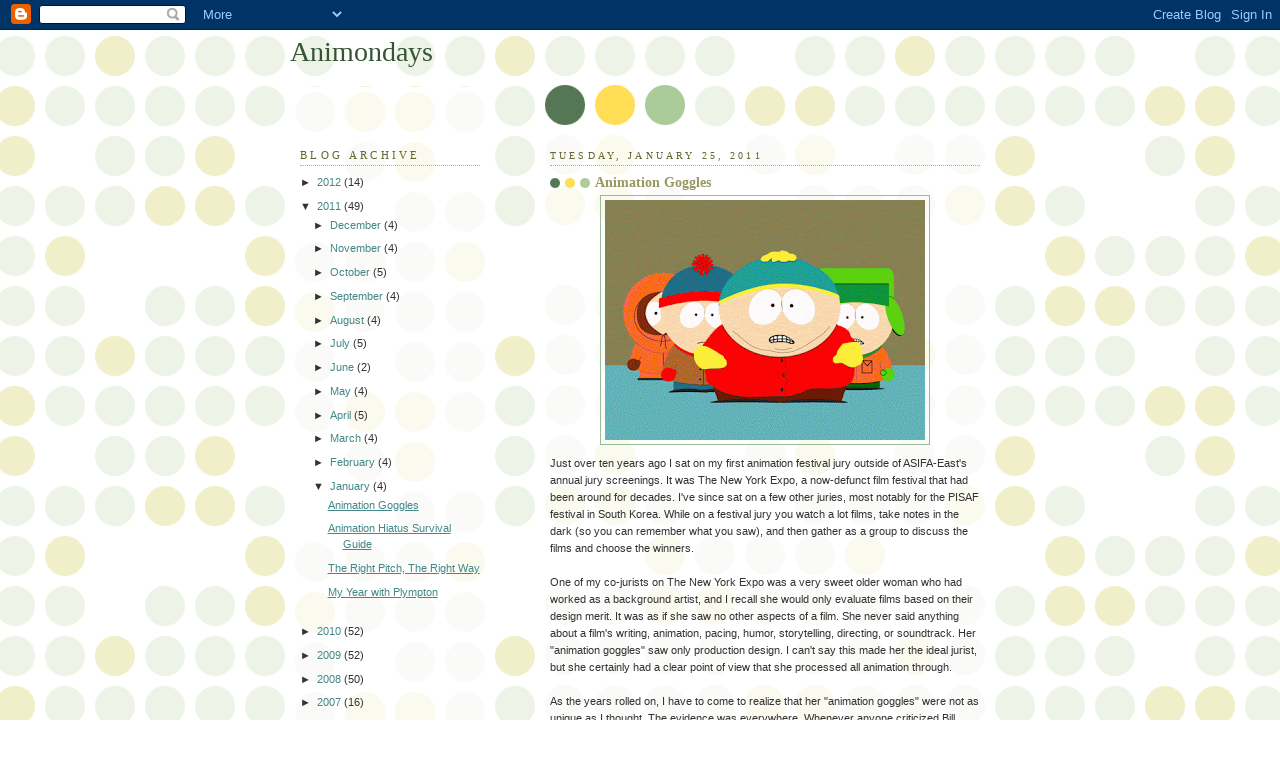

--- FILE ---
content_type: text/html; charset=UTF-8
request_url: http://animondays.blogspot.com/2011/01/animation-goggles.html
body_size: 15625
content:
<!DOCTYPE html>
<html dir='ltr'>
<head>
<link href='https://www.blogger.com/static/v1/widgets/2944754296-widget_css_bundle.css' rel='stylesheet' type='text/css'/>
<meta content='text/html; charset=UTF-8' http-equiv='Content-Type'/>
<meta content='blogger' name='generator'/>
<link href='http://animondays.blogspot.com/favicon.ico' rel='icon' type='image/x-icon'/>
<link href='http://animondays.blogspot.com/2011/01/animation-goggles.html' rel='canonical'/>
<link rel="alternate" type="application/atom+xml" title="Animondays - Atom" href="http://animondays.blogspot.com/feeds/posts/default" />
<link rel="alternate" type="application/rss+xml" title="Animondays - RSS" href="http://animondays.blogspot.com/feeds/posts/default?alt=rss" />
<link rel="service.post" type="application/atom+xml" title="Animondays - Atom" href="https://www.blogger.com/feeds/738814364413384768/posts/default" />

<link rel="alternate" type="application/atom+xml" title="Animondays - Atom" href="http://animondays.blogspot.com/feeds/4580777661871705916/comments/default" />
<!--Can't find substitution for tag [blog.ieCssRetrofitLinks]-->
<link href='https://blogger.googleusercontent.com/img/b/R29vZ2xl/AVvXsEincLj079srAmtnlp_cFxak-L-rntZDxRQVolSxzDRatTUjQ2U6NFHi-pckFQ0cVDgkmTcAowoqClrv12zLe3Sac9cFexL8TiDfUL41vm51O2yS0-nT-jTFB-eLqpcEfRKbUJLN66O5gK2j/s320/SouthParkWallpaper1024-500x375.gif' rel='image_src'/>
<meta content='http://animondays.blogspot.com/2011/01/animation-goggles.html' property='og:url'/>
<meta content='Animation Goggles' property='og:title'/>
<meta content='Just over ten years ago I sat on my first animation festival jury outside of ASIFA-East&#39;s annual jury screenings. It was The New York Expo, ...' property='og:description'/>
<meta content='https://blogger.googleusercontent.com/img/b/R29vZ2xl/AVvXsEincLj079srAmtnlp_cFxak-L-rntZDxRQVolSxzDRatTUjQ2U6NFHi-pckFQ0cVDgkmTcAowoqClrv12zLe3Sac9cFexL8TiDfUL41vm51O2yS0-nT-jTFB-eLqpcEfRKbUJLN66O5gK2j/w1200-h630-p-k-no-nu/SouthParkWallpaper1024-500x375.gif' property='og:image'/>
<title>Animondays: Animation Goggles</title>
<style id='page-skin-1' type='text/css'><!--
/*
-----------------------------------------------
Blogger Template Style
Name:     Dots
Date:     24 Feb 2004
Updated by: Blogger Team
----------------------------------------------- */
body {
margin: 0px 0px 0px 0px;
background:#fff url("https://resources.blogblog.com/blogblog/data/dots/bg_dots.gif");
background-position: 50% 31px;
text-align:center;
font:x-small Verdana, Arial, Sans-serif;
color:#333333;
font-size/* */:/**/small;
font-size: /**/small;
}
/* Page Structure
----------------------------------------------- */
#outer-wrapper {
background:url("https://resources.blogblog.com/blogblog/data/dots/bg_3dots.gif") no-repeat 250px 50px;
width:700px;
margin:0 auto;
text-align:left;
font:normal normal 100% Verdana,Arial,Sans-Serif;
}
#header-wrapper {
display: none;
}
#main-wrapper {
width:450px;
float:right;
padding:100px 0 20px;
font-size:85%;
word-wrap: break-word; /* fix for long text breaking sidebar float in IE */
overflow: hidden;     /* fix for long non-text content breaking IE sidebar float */
}
#main {
background:url("https://resources.blogblog.com/blogblog/data/dots/bg_dots2.gif") -100px -100px;
padding:20px 10px 15px;
}
#sidebar-wrapper {
width:200px;
float:left;
font-size:85%;
padding-bottom:20px;
word-wrap: break-word; /* fix for long text breaking sidebar float in IE */
overflow: hidden;     /* fix for long non-text content breaking IE sidebar float */
}
#sidebar {
background:url("https://resources.blogblog.com/blogblog/data/dots/bg_dots2.gif") 150px -50px;
padding:40px 10px 15px;
width:200px;
width/* */:/**/180px;
width: /**/180px;
}
/* Title & Description
----------------------------------------------- */
.Header h1 {
margin:0 0 .5em;
line-height: 1.4em;
font: normal normal 250% Georgia,Serif;
color: #335533;
}
.Header h1 a {
color:#335533;
text-decoration:none;
}
.Header .description {
margin:0 0 1.75em;
color: #999966;
font: normal normal 100% Verdana, Arial, Sans-Serif;
}
/* Links
----------------------------------------------- */
a:link {
color:#448888;
}
a:visited {
color:#888855;
}
a:hover {
color:#888855;
}
a img {
border-width:0;
}
/* Posts
----------------------------------------------- */
h2.date-header {
margin:0 0 .75em;
padding-bottom:.35em;
border-bottom:1px dotted #99bb99;
text-transform:uppercase;
letter-spacing:.3em;
color: #666633;
font: normal normal 95% Georgia, Serif;
}
.post {
margin:0 0 2.5em;
}
.post h3 {
margin:.25em 0;
line-height: 1.4em;
font: normal normal 100% Georgia,Serif;
font-size: 130%;
font-weight: bold;
color:#999966;
background:url("https://resources.blogblog.com/blogblog/data/dots/bg_post_title_left.gif") no-repeat left .25em;
padding:0 0 1px 45px;
}
.post h3 a {
text-decoration:none;
color: #999966;
}
.post h3 a:hover {
color: #333333;
}
.post-body {
margin:0 0 .75em;
line-height:1.6em;
}
.post-body blockquote {
line-height:1.3em;
}
.post-footer {
margin:0;
}
.uncustomized-post-template .post-footer {
text-align: right;
}
.uncustomized-post-template .post-author,
.uncustomized-post-template .post-timestamp {
display: block;
float: left;
margin-right: 4px;
text-align: left;
}
.post-author, .post-timestamp {
color:#999966;
}
a.comment-link {
/* IE5.0/Win doesn't apply padding to inline elements,
so we hide these two declarations from it */
background/* */:/**/url("https://resources.blogblog.com/blogblog/data/dots/icon_comment_left.gif") no-repeat left .25em;
padding-left:15px;
}
html>body a.comment-link {
/* Respecified, for IE5/Mac's benefit */
background:url("https://resources.blogblog.com/blogblog/data/dots/icon_comment_left.gif") no-repeat left .25em;
padding-left:15px;
}
.post img, table.tr-caption-container {
margin:0 0 5px 0;
padding:4px;
border:1px solid #99bb99;
}
.tr-caption-container img {
border: none;
margin: 0;
padding: 0;
}
.feed-links {
clear: both;
line-height: 2.5em;
}
#blog-pager-newer-link {
float: left;
}
#blog-pager-older-link {
float: right;
}
#blog-pager {
text-align: center;
}
/* Comments
----------------------------------------------- */
#comments {
margin:0;
}
#comments h4 {
margin:0 0 10px;
border-top:1px dotted #99bb99;
padding-top:.5em;
line-height: 1.4em;
font: bold 110% Georgia,Serif;
color:#333;
}
#comments-block {
line-height:1.6em;
}
.comment-author {
background:url("https://resources.blogblog.com/blogblog/data/dots/icon_comment_left.gif") no-repeat 2px .35em;
margin:.5em 0 0;
padding-top: 0;
padding-bottom:0;
padding-left:20px;
padding-right:20px;
font-weight:bold;
}
.comment-body {
margin:0;
padding-top: 0;
padding-bottom:0;
padding-left:20px;
padding-right:20px;
}
.comment-body p {
margin:0 0 .5em;
}
.comment-footer {
margin:0 0 .5em;
padding:0 0 .75em 20px;
padding-top: 0;
padding-bottom:.75em;
padding-left:20px;
padding-right:0;
color:#996;
}
.comment-footer a:link {
color:#996;
}
.deleted-comment {
font-style:italic;
color:gray;
}
/* More Sidebar Content
----------------------------------------------- */
.sidebar h2 {
margin:2em 0 .75em;
padding-bottom:.35em;
border-bottom:1px dotted #99bb99;
line-height: 1.4em;
font-size: 95%;
font: normal normal 100% Georgia,Serif;
text-transform:uppercase;
letter-spacing:.3em;
color:#666633;
}
.sidebar p {
margin:0 0 .75em;
line-height:1.6em;
}
.sidebar ul {
list-style:none;
margin:.5em 0;
padding:0 0px;
}
.sidebar .widget {
margin: .5em 0 1em;
padding: 0 0px;
line-height: 1.5em;
}
.main .widget {
padding-bottom: 1em;
}
.sidebar ul li {
background:url("https://resources.blogblog.com/blogblog/data/dots/bullet.gif") no-repeat 3px .45em;
margin:0;
padding-top: 0;
padding-bottom:5px;
padding-left:15px;
padding-right:0;
}
.sidebar p {
margin:0 0 .6em;
}
/* Profile
----------------------------------------------- */
.profile-datablock {
margin: 0 0 1em;
}
.profile-img {
float: left;
margin-top: 0;
margin-bottom:5px;
margin-left:0;
margin-right:8px;
border: 4px solid #cc9;
}
.profile-data {
margin: 0;
line-height: 1.5em;
}
.profile-textblock {
clear: left;
margin-left: 0;
}
/* Footer
----------------------------------------------- */
#footer {
clear:both;
padding:15px 0 0;
}
#footer p {
margin:0;
}
/* Page structure tweaks for layout editor wireframe */
body#layout #sidebar, body#layout #main,
body#layout #main-wrapper,
body#layout #outer-wrapper,
body#layout #sidebar-wrapper {
padding: 0;
}
body#layout #sidebar, body#layout #sidebar-wrapper {
padding: 0;
width: 240px;
}

--></style>
<link href='https://www.blogger.com/dyn-css/authorization.css?targetBlogID=738814364413384768&amp;zx=3757747c-489c-4645-8c0f-8a3b1e8b6774' media='none' onload='if(media!=&#39;all&#39;)media=&#39;all&#39;' rel='stylesheet'/><noscript><link href='https://www.blogger.com/dyn-css/authorization.css?targetBlogID=738814364413384768&amp;zx=3757747c-489c-4645-8c0f-8a3b1e8b6774' rel='stylesheet'/></noscript>
<meta name='google-adsense-platform-account' content='ca-host-pub-1556223355139109'/>
<meta name='google-adsense-platform-domain' content='blogspot.com'/>

</head>
<body>
<div class='navbar section' id='navbar'><div class='widget Navbar' data-version='1' id='Navbar1'><script type="text/javascript">
    function setAttributeOnload(object, attribute, val) {
      if(window.addEventListener) {
        window.addEventListener('load',
          function(){ object[attribute] = val; }, false);
      } else {
        window.attachEvent('onload', function(){ object[attribute] = val; });
      }
    }
  </script>
<div id="navbar-iframe-container"></div>
<script type="text/javascript" src="https://apis.google.com/js/platform.js"></script>
<script type="text/javascript">
      gapi.load("gapi.iframes:gapi.iframes.style.bubble", function() {
        if (gapi.iframes && gapi.iframes.getContext) {
          gapi.iframes.getContext().openChild({
              url: 'https://www.blogger.com/navbar/738814364413384768?po\x3d4580777661871705916\x26origin\x3dhttp://animondays.blogspot.com',
              where: document.getElementById("navbar-iframe-container"),
              id: "navbar-iframe"
          });
        }
      });
    </script><script type="text/javascript">
(function() {
var script = document.createElement('script');
script.type = 'text/javascript';
script.src = '//pagead2.googlesyndication.com/pagead/js/google_top_exp.js';
var head = document.getElementsByTagName('head')[0];
if (head) {
head.appendChild(script);
}})();
</script>
</div></div>
<div id='outer-wrapper'><div id='wrap2'>
<!-- skip links for text browsers -->
<span id='skiplinks' style='display:none;'>
<a href='#main'>skip to main </a> |
      <a href='#sidebar'>skip to sidebar</a>
</span>
<div id='content-wrapper'>
<div id='crosscol-wrapper' style='text-align:center'>
<div class='crosscol no-items section' id='crosscol'></div>
</div>
<div id='main-wrapper'>
<div class='main section' id='main'><div class='widget Blog' data-version='1' id='Blog1'>
<div class='blog-posts hfeed'>

          <div class="date-outer">
        
<h2 class='date-header'><span>Tuesday, January 25, 2011</span></h2>

          <div class="date-posts">
        
<div class='post-outer'>
<div class='post hentry uncustomized-post-template' itemprop='blogPost' itemscope='itemscope' itemtype='http://schema.org/BlogPosting'>
<meta content='https://blogger.googleusercontent.com/img/b/R29vZ2xl/AVvXsEincLj079srAmtnlp_cFxak-L-rntZDxRQVolSxzDRatTUjQ2U6NFHi-pckFQ0cVDgkmTcAowoqClrv12zLe3Sac9cFexL8TiDfUL41vm51O2yS0-nT-jTFB-eLqpcEfRKbUJLN66O5gK2j/s320/SouthParkWallpaper1024-500x375.gif' itemprop='image_url'/>
<meta content='738814364413384768' itemprop='blogId'/>
<meta content='4580777661871705916' itemprop='postId'/>
<a name='4580777661871705916'></a>
<h3 class='post-title entry-title' itemprop='name'>
Animation Goggles
</h3>
<div class='post-header'>
<div class='post-header-line-1'></div>
</div>
<div class='post-body entry-content' id='post-body-4580777661871705916' itemprop='description articleBody'>
<a href="https://blogger.googleusercontent.com/img/b/R29vZ2xl/AVvXsEincLj079srAmtnlp_cFxak-L-rntZDxRQVolSxzDRatTUjQ2U6NFHi-pckFQ0cVDgkmTcAowoqClrv12zLe3Sac9cFexL8TiDfUL41vm51O2yS0-nT-jTFB-eLqpcEfRKbUJLN66O5gK2j/s1600/SouthParkWallpaper1024-500x375.gif" onblur="try {parent.deselectBloggerImageGracefully();} catch(e) {}"><img alt="" border="0" id="BLOGGER_PHOTO_ID_5566181961107282882" src="https://blogger.googleusercontent.com/img/b/R29vZ2xl/AVvXsEincLj079srAmtnlp_cFxak-L-rntZDxRQVolSxzDRatTUjQ2U6NFHi-pckFQ0cVDgkmTcAowoqClrv12zLe3Sac9cFexL8TiDfUL41vm51O2yS0-nT-jTFB-eLqpcEfRKbUJLN66O5gK2j/s320/SouthParkWallpaper1024-500x375.gif" style="display:block; margin:0px auto 10px; text-align:center;cursor:pointer; cursor:hand;width: 320px; height: 240px;" /></a>Just over ten years ago I sat on my first animation festival jury outside of ASIFA-East's annual jury screenings. It was The New York Expo, a now-defunct film festival that had been around for decades. I've since sat on a few other juries, most notably for the PISAF festival in South Korea. While on a festival jury you watch a lot films, take notes in the dark (so you can remember what you saw), and then gather as a group to discuss the films and choose the winners. <br /><br />One of my co-jurists on The New York Expo was a very sweet older woman who had worked as a background artist, and I recall she would only evaluate films based on their design merit. It was as if she saw no other aspects of a film. She never said anything about a film's writing, animation, pacing, humor, storytelling, directing, or soundtrack. Her "animation goggles" saw only production design. I can't say this made her the ideal jurist, but she certainly had a clear point of view that she processed all animation through. <br /><br />As the years rolled on, I have to come to realize that her "animation goggles" were not as unique as I thought. The evidence was everywhere. Whenever anyone criticized Bill Plympton's tendency to time animation on 8s, they were seeing his work through "animation goggles," judging his films by some universal standard that animation is supposed to follow. How dare Bill do artistic and successful work while thumbing his nose at the exacting standards and rules laid down in the golden age of animation! Recent comments posted by animation folks on various blogs discussing the Oscar-nominated <span style="font-style:italic;">The Illusionist</span> also show the bias of "animation goggles," especially in how some are flat out rejecting <span style="font-style:italic;">The Illusionist </span>because it's a serious film, not the feel-good "cartoon" they expect the animated feature to be. <br /><br />Recently creator Loren Bouchard's series <span style="font-style:italic;">Bob's Burgers</span> (pictured below) debuted on Fox. As you may know, I was the lead animator and supervisor of the NY crew (Dale Clowdis, Dayna Gonzalez, and Hilda Karadsheh) that made the pilot on which the series was based. On the premiere of the new series, Cartoonbrew featured a <a href="http://www.cartoonbrew.com/tv/bobs-burgers-talkback.html">talkback</a> on which readers could comment their feelings about the show. There were many negative comments based on design alone. <a href="https://blogger.googleusercontent.com/img/b/R29vZ2xl/AVvXsEhhFFsZhhSQHEbSnnEUYzg_AvPjFPwtWGJ1B_Qt_tsCETVI_aXopRaueTvREcJzvjnWeARShO0oVVedTu7WHpBU9MJ_VFzTzLsMmrvztknfy2NLNxF2Wssgts2McHJOoI_vzfALWfIN3Rmd/s1600/Bobs-Burgers-FOX-6.jpg" onblur="try {parent.deselectBloggerImageGracefully();} catch(e) {}"><img alt="" border="0" id="BLOGGER_PHOTO_ID_5568336878196909746" src="https://blogger.googleusercontent.com/img/b/R29vZ2xl/AVvXsEhhFFsZhhSQHEbSnnEUYzg_AvPjFPwtWGJ1B_Qt_tsCETVI_aXopRaueTvREcJzvjnWeARShO0oVVedTu7WHpBU9MJ_VFzTzLsMmrvztknfy2NLNxF2Wssgts2McHJOoI_vzfALWfIN3Rmd/s320/Bobs-Burgers-FOX-6.jpg" style="display:block; margin:0px auto 10px; text-align:center;cursor:pointer; cursor:hand;width: 207px; height: 320px;" /></a> It reminded me of the criticism that surrounded the look of <span style="font-style:italic;">The Simpsons</span> when that series debuted in 1989. I don't presume that everyone should love everything or that we all have to agree on the aesthetics of a show's animation design, but I do propose that to dismiss a series based on this one criteria is to completely miss the point. <br /><br />How should <span style="font-style:italic;">The Simpsons</span> have looked? TV animation is a script-based medium. <span style="font-style:italic;">The Simpsons, South Park</span>, and <span style="font-style:italic;">Beavis and Butt-Head</span> (to name three successful animated TV series of the last twenty years), rewrote the rule book on TV animation&#8211;&#8211;from writing, to satire, to social commentary, to graphic styling. But, that was hard to notice while wearing "animation goggles" that held all animation to one outdated ideal. <br /><br /><a href="https://blogger.googleusercontent.com/img/b/R29vZ2xl/AVvXsEjWH8eChl9Sim1Vfsqxq1vpjLZEevw2o1rMBRb0aHMLqAnqLRPfDSBy_BJpAdq0p_a5fd1ZTJgCH0q7qSZdtAPgpkDeM1WmIrb9H8cMmlkMP6mWJpv1aY9y27V1_gZ2JY7sT5bloA-U_w_8/s1600/small-bnb.gif" onblur="try {parent.deselectBloggerImageGracefully();} catch(e) {}"><img alt="" border="0" id="BLOGGER_PHOTO_ID_5566181954218883794" src="https://blogger.googleusercontent.com/img/b/R29vZ2xl/AVvXsEjWH8eChl9Sim1Vfsqxq1vpjLZEevw2o1rMBRb0aHMLqAnqLRPfDSBy_BJpAdq0p_a5fd1ZTJgCH0q7qSZdtAPgpkDeM1WmIrb9H8cMmlkMP6mWJpv1aY9y27V1_gZ2JY7sT5bloA-U_w_8/s320/small-bnb.gif" style="display:block; margin:0px auto 10px; text-align:center;cursor:pointer; cursor:hand;width: 315px; height: 240px;" /></a> With time, most would have a hard time imagining the above three series looking any other way, even if the styles were off-putting when we first saw them. That's our problem as animation people. We are slaves to our history, to the very legacy and exacting standards of all the good work done before us. But we make a mistake of using all that against our selves, so that it clouds our judgement. Non-animation people don't carry around that baggage. <br /><br />In the Jan 28, 2011 issue of <span style="font-style:italic;">Entertainment Weekly</span>, they called <span style="font-style:italic;">Bob's Burgers</span> and <span style="font-style:italic;">Archer</span> two TV's funniest shows. That's a far cry from some of the feedback by Cartoonbrew readers who dismissed the new series at a glance. <span style="font-style:italic;">Entertainment Weekly</span> evaluates an animated series against the rest of the TV landscape. In contrast, many animation artists evaluate a series based on how closely it adheres to the gospel of Bob Clampett. <br /><br />Clampett deserves his place in history, but so does Matt Groening, Mike Judge, Matt Stone and Trey Parker. It's important to study and learn from the past and stay connected to our roots, but it's destructive to the growth of our art-form and industry to use all that rich history as a wall to shut out all other approaches. New artists and writers are going to continue to innovate either way, with our without us animation goggle-wearing artists recognizing their achievements. But, I can't help but believe that being able to recognize innovation might coincide with the act of being able to innovate. *Crunch* (the sound of me stepping on my animation goggles).
<div style='clear: both;'></div>
</div>
<div class='post-footer'>
<div class='post-footer-line post-footer-line-1'>
<span class='post-author vcard'>
Posted by
<span class='fn' itemprop='author' itemscope='itemscope' itemtype='http://schema.org/Person'>
<meta content='https://www.blogger.com/profile/12611160893518781463' itemprop='url'/>
<a class='g-profile' href='https://www.blogger.com/profile/12611160893518781463' rel='author' title='author profile'>
<span itemprop='name'>David B. Levy</span>
</a>
</span>
</span>
<span class='post-timestamp'>
at
<meta content='http://animondays.blogspot.com/2011/01/animation-goggles.html' itemprop='url'/>
<a class='timestamp-link' href='http://animondays.blogspot.com/2011/01/animation-goggles.html' rel='bookmark' title='permanent link'><abbr class='published' itemprop='datePublished' title='2011-01-25T09:45:00-08:00'>9:45&#8239;AM</abbr></a>
</span>
<span class='post-comment-link'>
</span>
<span class='post-icons'>
<span class='item-control blog-admin pid-1355662240'>
<a href='https://www.blogger.com/post-edit.g?blogID=738814364413384768&postID=4580777661871705916&from=pencil' title='Edit Post'>
<img alt='' class='icon-action' height='18' src='https://resources.blogblog.com/img/icon18_edit_allbkg.gif' width='18'/>
</a>
</span>
</span>
<div class='post-share-buttons goog-inline-block'>
</div>
</div>
<div class='post-footer-line post-footer-line-2'>
<span class='post-labels'>
</span>
</div>
<div class='post-footer-line post-footer-line-3'>
<span class='post-location'>
</span>
</div>
</div>
</div>
<div class='comments' id='comments'>
<a name='comments'></a>
<h4>9 comments:</h4>
<div id='Blog1_comments-block-wrapper'>
<dl class='avatar-comment-indent' id='comments-block'>
<dt class='comment-author ' id='c4675375777049182130'>
<a name='c4675375777049182130'></a>
<div class="avatar-image-container avatar-stock"><span dir="ltr"><a href="https://www.blogger.com/profile/02018522723674960270" target="" rel="nofollow" onclick="" class="avatar-hovercard" id="av-4675375777049182130-02018522723674960270"><img src="//www.blogger.com/img/blogger_logo_round_35.png" width="35" height="35" alt="" title="Michael Sporn">

</a></span></div>
<a href='https://www.blogger.com/profile/02018522723674960270' rel='nofollow'>Michael Sporn</a>
said...
</dt>
<dd class='comment-body' id='Blog1_cmt-4675375777049182130'>
<p>
I have to admit I wear goggles when I watch animation - &quot;Story goggles.&quot; The story has to be good for me to enjoy a show. <br /><br />&quot;Bob&#39;s Burgers&quot; I like the design and animation, but the stories aren&#39;t good. I&#39;ll try it again in a couple of months and see if it&#39;s gotten better. Sometimes it takes time. <br /><br />&quot;The Illusionist&quot; has the best story of any of the features out there. (The animation is also damned good as are the backgrounds.)<br /><br />That&#39;s also my problem with the Plympton films - not the 8&#39;s. In my opinion, the stories are usually bad, especially the features. Guard Dog was great as was Your Face.<br /><br />I thought the best animated short in the original group of Oscar nominees was Michel Gagné&#39;s abstract film &quot;Sensology&quot;. It had the best story and was brilliantly drawn, animated and produced.<br /><br />As a matter of fact, I like my goggles. I think I&#39;ll keep them.
</p>
</dd>
<dd class='comment-footer'>
<span class='comment-timestamp'>
<a href='http://animondays.blogspot.com/2011/01/animation-goggles.html?showComment=1296480771611#c4675375777049182130' title='comment permalink'>
January 31, 2011 at 5:32&#8239;AM
</a>
<span class='item-control blog-admin pid-1412087386'>
<a class='comment-delete' href='https://www.blogger.com/comment/delete/738814364413384768/4675375777049182130' title='Delete Comment'>
<img src='https://resources.blogblog.com/img/icon_delete13.gif'/>
</a>
</span>
</span>
</dd>
<dt class='comment-author blog-author' id='c2283159838811633512'>
<a name='c2283159838811633512'></a>
<div class="avatar-image-container avatar-stock"><span dir="ltr"><a href="https://www.blogger.com/profile/12611160893518781463" target="" rel="nofollow" onclick="" class="avatar-hovercard" id="av-2283159838811633512-12611160893518781463"><img src="//www.blogger.com/img/blogger_logo_round_35.png" width="35" height="35" alt="" title="David B. Levy">

</a></span></div>
<a href='https://www.blogger.com/profile/12611160893518781463' rel='nofollow'>David B. Levy</a>
said...
</dt>
<dd class='comment-body' id='Blog1_cmt-2283159838811633512'>
<p>
I&#39;m fine with &quot;story goggles,&quot; and I think story is a broad term that includes so many important elements such as character development, pacing, etc. The fact that you wear them when watching animation means that you treat animation as a storytelling medium and hold it to the same standards of storytelling that you do live action, etc.<br />That&#39;s good stuff. <br /><br />My complaint is with those so traditionally minded that they don&#39;t understand or appreciate new approaches to the art form. Those are the wrong kind of animation goggles. And, they take their toll on our art form and industry.
</p>
</dd>
<dd class='comment-footer'>
<span class='comment-timestamp'>
<a href='http://animondays.blogspot.com/2011/01/animation-goggles.html?showComment=1296482455717#c2283159838811633512' title='comment permalink'>
January 31, 2011 at 6:00&#8239;AM
</a>
<span class='item-control blog-admin pid-1355662240'>
<a class='comment-delete' href='https://www.blogger.com/comment/delete/738814364413384768/2283159838811633512' title='Delete Comment'>
<img src='https://resources.blogblog.com/img/icon_delete13.gif'/>
</a>
</span>
</span>
</dd>
<dt class='comment-author ' id='c8584202506975409388'>
<a name='c8584202506975409388'></a>
<div class="avatar-image-container vcard"><span dir="ltr"><a href="https://www.blogger.com/profile/15952897418341461593" target="" rel="nofollow" onclick="" class="avatar-hovercard" id="av-8584202506975409388-15952897418341461593"><img src="https://resources.blogblog.com/img/blank.gif" width="35" height="35" class="delayLoad" style="display: none;" longdesc="//4.bp.blogspot.com/__j3uvxiPWpc/SavnVHlus9I/AAAAAAAAB_Q/Tw5TKLSJkWY/S45-s35/car%2Bsandwich.jpg" alt="" title="Elliot Cowan">

<noscript><img src="//4.bp.blogspot.com/__j3uvxiPWpc/SavnVHlus9I/AAAAAAAAB_Q/Tw5TKLSJkWY/S45-s35/car%2Bsandwich.jpg" width="35" height="35" class="photo" alt=""></noscript></a></span></div>
<a href='https://www.blogger.com/profile/15952897418341461593' rel='nofollow'>Elliot Cowan</a>
said...
</dt>
<dd class='comment-body' id='Blog1_cmt-8584202506975409388'>
<p>
CB readers really did shit on Bob&#39;s Burgers although I doubt how many of them are wearing animation goggles as much as they&#39;re wearing idiot goggles.<br />My Uarts students are NUTS for it.<br /><br />Personally, I&#39;m always likely to dismiss an animated project based on the design (I dismiss a lot of stuff).<br />Bad design undermines everything the medium is about.<br />It undermines the reason 99% of us in the industry are there in the first place.<br />If there&#39;s no effort to make the show look good...innovative...interesting...whatever, then why bother in the first place?<br /><br />For the record, I like the way SP, B&amp;B and the Simpsons are designed.<br />They are designed to suit the style of animation.<br />The Simpson&#39;s went through a design evolution over several seasons - something that isn&#39;t allowed to happen anymore - and I have some respect for that.<br /><br />Funny or not, the Archer show could not be designed worse for the animation style it&#39;s produced in.<br /><br />Without a discerning eye there is no innovation.
</p>
</dd>
<dd class='comment-footer'>
<span class='comment-timestamp'>
<a href='http://animondays.blogspot.com/2011/01/animation-goggles.html?showComment=1296482987459#c8584202506975409388' title='comment permalink'>
January 31, 2011 at 6:09&#8239;AM
</a>
<span class='item-control blog-admin pid-504572258'>
<a class='comment-delete' href='https://www.blogger.com/comment/delete/738814364413384768/8584202506975409388' title='Delete Comment'>
<img src='https://resources.blogblog.com/img/icon_delete13.gif'/>
</a>
</span>
</span>
</dd>
<dt class='comment-author ' id='c8608670264939205518'>
<a name='c8608670264939205518'></a>
<div class="avatar-image-container vcard"><span dir="ltr"><a href="https://www.blogger.com/profile/15952897418341461593" target="" rel="nofollow" onclick="" class="avatar-hovercard" id="av-8608670264939205518-15952897418341461593"><img src="https://resources.blogblog.com/img/blank.gif" width="35" height="35" class="delayLoad" style="display: none;" longdesc="//4.bp.blogspot.com/__j3uvxiPWpc/SavnVHlus9I/AAAAAAAAB_Q/Tw5TKLSJkWY/S45-s35/car%2Bsandwich.jpg" alt="" title="Elliot Cowan">

<noscript><img src="//4.bp.blogspot.com/__j3uvxiPWpc/SavnVHlus9I/AAAAAAAAB_Q/Tw5TKLSJkWY/S45-s35/car%2Bsandwich.jpg" width="35" height="35" class="photo" alt=""></noscript></a></span></div>
<a href='https://www.blogger.com/profile/15952897418341461593' rel='nofollow'>Elliot Cowan</a>
said...
</dt>
<dd class='comment-body' id='Blog1_cmt-8608670264939205518'>
<p>
Also - most smart animation folks I know of aren&#39;t dismissing The Illusionist because it&#39;s serious, but because it&#39;s dull.
</p>
</dd>
<dd class='comment-footer'>
<span class='comment-timestamp'>
<a href='http://animondays.blogspot.com/2011/01/animation-goggles.html?showComment=1296483047280#c8608670264939205518' title='comment permalink'>
January 31, 2011 at 6:10&#8239;AM
</a>
<span class='item-control blog-admin pid-504572258'>
<a class='comment-delete' href='https://www.blogger.com/comment/delete/738814364413384768/8608670264939205518' title='Delete Comment'>
<img src='https://resources.blogblog.com/img/icon_delete13.gif'/>
</a>
</span>
</span>
</dd>
<dt class='comment-author blog-author' id='c6058099543553127955'>
<a name='c6058099543553127955'></a>
<div class="avatar-image-container avatar-stock"><span dir="ltr"><a href="https://www.blogger.com/profile/12611160893518781463" target="" rel="nofollow" onclick="" class="avatar-hovercard" id="av-6058099543553127955-12611160893518781463"><img src="//www.blogger.com/img/blogger_logo_round_35.png" width="35" height="35" alt="" title="David B. Levy">

</a></span></div>
<a href='https://www.blogger.com/profile/12611160893518781463' rel='nofollow'>David B. Levy</a>
said...
</dt>
<dd class='comment-body' id='Blog1_cmt-6058099543553127955'>
<p>
I think all those shows are designed well too, Elliot, and that they suit the style of the animation/storytelling. <br /><br />When I&#39;m critiquing those who dismiss a show based on design I&#39;m talking about the strain of people who only think animation should look like a Bob Clampett cartoon, for instance. <br /><br />Design is a very important element, but if its the only element than its not even animation. As soon as something is animated it, the design becomes an element of a time-based medium, and that calls for attention to story, pacing, etc, sound, etc. <br /><br />Design alone doesn&#39;t cut it. It needs a lot of other supports to make for a satisfying animated experience. Hence my issue with &quot;animation goggles.&quot;
</p>
</dd>
<dd class='comment-footer'>
<span class='comment-timestamp'>
<a href='http://animondays.blogspot.com/2011/01/animation-goggles.html?showComment=1296484046533#c6058099543553127955' title='comment permalink'>
January 31, 2011 at 6:27&#8239;AM
</a>
<span class='item-control blog-admin pid-1355662240'>
<a class='comment-delete' href='https://www.blogger.com/comment/delete/738814364413384768/6058099543553127955' title='Delete Comment'>
<img src='https://resources.blogblog.com/img/icon_delete13.gif'/>
</a>
</span>
</span>
</dd>
<dt class='comment-author ' id='c1911309510430233432'>
<a name='c1911309510430233432'></a>
<div class="avatar-image-container vcard"><span dir="ltr"><a href="https://www.blogger.com/profile/15952897418341461593" target="" rel="nofollow" onclick="" class="avatar-hovercard" id="av-1911309510430233432-15952897418341461593"><img src="https://resources.blogblog.com/img/blank.gif" width="35" height="35" class="delayLoad" style="display: none;" longdesc="//4.bp.blogspot.com/__j3uvxiPWpc/SavnVHlus9I/AAAAAAAAB_Q/Tw5TKLSJkWY/S45-s35/car%2Bsandwich.jpg" alt="" title="Elliot Cowan">

<noscript><img src="//4.bp.blogspot.com/__j3uvxiPWpc/SavnVHlus9I/AAAAAAAAB_Q/Tw5TKLSJkWY/S45-s35/car%2Bsandwich.jpg" width="35" height="35" class="photo" alt=""></noscript></a></span></div>
<a href='https://www.blogger.com/profile/15952897418341461593' rel='nofollow'>Elliot Cowan</a>
said...
</dt>
<dd class='comment-body' id='Blog1_cmt-1911309510430233432'>
<p>
Oh.<br />Well I didn&#39;t get that entirely but of course agree.
</p>
</dd>
<dd class='comment-footer'>
<span class='comment-timestamp'>
<a href='http://animondays.blogspot.com/2011/01/animation-goggles.html?showComment=1296484617850#c1911309510430233432' title='comment permalink'>
January 31, 2011 at 6:36&#8239;AM
</a>
<span class='item-control blog-admin pid-504572258'>
<a class='comment-delete' href='https://www.blogger.com/comment/delete/738814364413384768/1911309510430233432' title='Delete Comment'>
<img src='https://resources.blogblog.com/img/icon_delete13.gif'/>
</a>
</span>
</span>
</dd>
<dt class='comment-author ' id='c1264204075766911233'>
<a name='c1264204075766911233'></a>
<div class="avatar-image-container vcard"><span dir="ltr"><a href="https://www.blogger.com/profile/06740903587060744725" target="" rel="nofollow" onclick="" class="avatar-hovercard" id="av-1264204075766911233-06740903587060744725"><img src="https://resources.blogblog.com/img/blank.gif" width="35" height="35" class="delayLoad" style="display: none;" longdesc="//blogger.googleusercontent.com/img/b/R29vZ2xl/AVvXsEjUEJX1ewvfevQlSEbO8HDHVxr4gtE1jWbblhXH4H-mTE-EIliivb9NVjW0czotm8KOxHp3rqsL5hYZbxbWmNBXz4QspaQCCUgP1bM3MA_SoiPZjnI4v8WRsXKtatRCpAI/s45-c/" alt="" title="Trist">

<noscript><img src="//blogger.googleusercontent.com/img/b/R29vZ2xl/AVvXsEjUEJX1ewvfevQlSEbO8HDHVxr4gtE1jWbblhXH4H-mTE-EIliivb9NVjW0czotm8KOxHp3rqsL5hYZbxbWmNBXz4QspaQCCUgP1bM3MA_SoiPZjnI4v8WRsXKtatRCpAI/s45-c/" width="35" height="35" class="photo" alt=""></noscript></a></span></div>
<a href='https://www.blogger.com/profile/06740903587060744725' rel='nofollow'>Trist</a>
said...
</dt>
<dd class='comment-body' id='Blog1_cmt-1264204075766911233'>
<p>
It&#39;s funny how many people can&#39;t adjust to &quot;The Illusionist.&quot;  I was surprised to hear that people think it was dull, but I did hear the words &quot;lost in translation&quot; being used.  (Which is funny, because there is little dialogue!)  This film is a good example of how... isolated or singularly American animation has evolved so that if we are presented with a European film we are shocked that it isn&#39;t action packed and funny.  At any rate, I think is beautiful to have Toy Story 3 and The Illusionist out there competing for the prize.
</p>
</dd>
<dd class='comment-footer'>
<span class='comment-timestamp'>
<a href='http://animondays.blogspot.com/2011/01/animation-goggles.html?showComment=1296489677255#c1264204075766911233' title='comment permalink'>
January 31, 2011 at 8:01&#8239;AM
</a>
<span class='item-control blog-admin pid-246594956'>
<a class='comment-delete' href='https://www.blogger.com/comment/delete/738814364413384768/1264204075766911233' title='Delete Comment'>
<img src='https://resources.blogblog.com/img/icon_delete13.gif'/>
</a>
</span>
</span>
</dd>
<dt class='comment-author ' id='c4327440554239244369'>
<a name='c4327440554239244369'></a>
<div class="avatar-image-container vcard"><span dir="ltr"><a href="https://www.blogger.com/profile/02123397840466290060" target="" rel="nofollow" onclick="" class="avatar-hovercard" id="av-4327440554239244369-02123397840466290060"><img src="https://resources.blogblog.com/img/blank.gif" width="35" height="35" class="delayLoad" style="display: none;" longdesc="//blogger.googleusercontent.com/img/b/R29vZ2xl/AVvXsEj6tUUqdCePrAerW7LbIZ5FMPjklRhw3s78U5gTGIKEE6PJo3mXIKiWuZHekCbdEVACYxlDubhj2iIj9hrBiuydNBNBU0cUrTAw1ua6nQ9xo10rUt-ypb6sB4TuYERXD5o/s45-c/*" alt="" title="Kate">

<noscript><img src="//blogger.googleusercontent.com/img/b/R29vZ2xl/AVvXsEj6tUUqdCePrAerW7LbIZ5FMPjklRhw3s78U5gTGIKEE6PJo3mXIKiWuZHekCbdEVACYxlDubhj2iIj9hrBiuydNBNBU0cUrTAw1ua6nQ9xo10rUt-ypb6sB4TuYERXD5o/s45-c/*" width="35" height="35" class="photo" alt=""></noscript></a></span></div>
<a href='https://www.blogger.com/profile/02123397840466290060' rel='nofollow'>Kate</a>
said...
</dt>
<dd class='comment-body' id='Blog1_cmt-4327440554239244369'>
<p>
David, I can&#39;t tell you how much of a relief it is to read this. I&#39;m an animation student and it&#39;s frustrated me for years when someone has dismissed someone like Bill Plympton or a film like &#39;Rock and Rule&#39; as &quot;bad animation&quot;. I&#39;m at a different school now, but I used to study in a place that held one or two studios above the rest and this was the correct way to do animation and anything else that was different or ugly was Wrong. It was beyond aggravating to try and talk to my peers about something like &#39;Superjail&#39;, only for them to sniff about the designs or animation being bad, when it was just different from what they considered an acceptable style (and it&#39;s beautifully designed and animated). Glad I&#39;m in a more creative place now. The shows and films you mentioned are some of my biggest inspirations for their innovation and creativity. <br /><br />&#39;Bob&#39;s Burgers&#39; has such a bizarre, but hilarious design and the family stands out well from fantastic writing and acting. It seems like &#39;King of the Hill&#39; never got the credit it deserved for having a consistent, realistic look to the production and for always having its comedy come from the characters. (It&#39;s also one of the few shows that has its female characters as part of the comedy instead of having a primary role as the straight man.) I&#39;m thrilled &#39;Archer&#39; is getting such a great reaction from mainstream press and I&#39;m excited beyond words for the new &#39;Beavis and Butthead&#39; episodes. &#39;The Illusionist&#39; has an interesting story, but it&#39;s so melancholy I think it&#39;s throwing people off guard. It&#39;s still a brilliant movie and the tone shouldn&#39;t be changed to be more &quot;crowd pleasing&quot; since it&#39;s important to the film. Also the acting, designs, and environments are stunning. I went home to fuss around in Photoshop and After Effects to try and figure out how they did their mind-blowing backgrounds. (I&#39;d go off about what&#39;s awesome about the other shows and films you listed, but I&#39;m already straining the character limit.)<br /><br />I respect and admire the old golden age style of animation, but it&#39;s not the dictionary definition of good animation and I&#39;m inspired to see what&#39;s new. (Vimeo has been a wonderful resource with finding animated films with unique styles.) Thanks for sharing this!
</p>
</dd>
<dd class='comment-footer'>
<span class='comment-timestamp'>
<a href='http://animondays.blogspot.com/2011/01/animation-goggles.html?showComment=1296490545557#c4327440554239244369' title='comment permalink'>
January 31, 2011 at 8:15&#8239;AM
</a>
<span class='item-control blog-admin pid-1229913660'>
<a class='comment-delete' href='https://www.blogger.com/comment/delete/738814364413384768/4327440554239244369' title='Delete Comment'>
<img src='https://resources.blogblog.com/img/icon_delete13.gif'/>
</a>
</span>
</span>
</dd>
<dt class='comment-author ' id='c6502555139939550242'>
<a name='c6502555139939550242'></a>
<div class="avatar-image-container vcard"><span dir="ltr"><a href="https://www.blogger.com/profile/00890957710311465231" target="" rel="nofollow" onclick="" class="avatar-hovercard" id="av-6502555139939550242-00890957710311465231"><img src="https://resources.blogblog.com/img/blank.gif" width="35" height="35" class="delayLoad" style="display: none;" longdesc="//blogger.googleusercontent.com/img/b/R29vZ2xl/AVvXsEjuifSfehXbP76Oz9eyqCggGYbZCwGJyGLWY56pGm9KheSaZYB5Va9rpDGQv8ma29_afOGJ55JTL1i65XUT1SymOoBKgne1cFA_bHixmuDs9DU_Yzpk0wGTedA32Mlscw/s45-c/phil_willis_startup.png" alt="" title="Phil Willis">

<noscript><img src="//blogger.googleusercontent.com/img/b/R29vZ2xl/AVvXsEjuifSfehXbP76Oz9eyqCggGYbZCwGJyGLWY56pGm9KheSaZYB5Va9rpDGQv8ma29_afOGJ55JTL1i65XUT1SymOoBKgne1cFA_bHixmuDs9DU_Yzpk0wGTedA32Mlscw/s45-c/phil_willis_startup.png" width="35" height="35" class="photo" alt=""></noscript></a></span></div>
<a href='https://www.blogger.com/profile/00890957710311465231' rel='nofollow'>Phil Willis</a>
said...
</dt>
<dd class='comment-body' id='Blog1_cmt-6502555139939550242'>
<p>
Dave<br /><br />I agree.<br /><br />It&#39;s so hard to dismiss your own biases when it comes to judging animation.<br /><br />Personally, I love it when a film looks beautiful and has a great story.  But those shows that score highly visually and in their storytelling are rare gems indeed.<br /><br />I can tolerate an esoteric or non-existent story with interesting visuals.  I can handle a crudely rendered film told well.<br /><br />But the worst mistake is to have no art and no story.<br /><br />Thanks for the post.<br /><br />As always - very insightful.<br />--Phil
</p>
</dd>
<dd class='comment-footer'>
<span class='comment-timestamp'>
<a href='http://animondays.blogspot.com/2011/01/animation-goggles.html?showComment=1296513195416#c6502555139939550242' title='comment permalink'>
January 31, 2011 at 2:33&#8239;PM
</a>
<span class='item-control blog-admin pid-1660742254'>
<a class='comment-delete' href='https://www.blogger.com/comment/delete/738814364413384768/6502555139939550242' title='Delete Comment'>
<img src='https://resources.blogblog.com/img/icon_delete13.gif'/>
</a>
</span>
</span>
</dd>
</dl>
</div>
<p class='comment-footer'>
<a href='https://www.blogger.com/comment/fullpage/post/738814364413384768/4580777661871705916' onclick=''>Post a Comment</a>
</p>
</div>
</div>

        </div></div>
      
</div>
<div class='blog-pager' id='blog-pager'>
<span id='blog-pager-newer-link'>
<a class='blog-pager-newer-link' href='http://animondays.blogspot.com/2011/02/new-animation-stars-of-nyc-part-1.html' id='Blog1_blog-pager-newer-link' title='Newer Post'>Newer Post</a>
</span>
<span id='blog-pager-older-link'>
<a class='blog-pager-older-link' href='http://animondays.blogspot.com/2011/01/animation-hiatus-survival-guide.html' id='Blog1_blog-pager-older-link' title='Older Post'>Older Post</a>
</span>
<a class='home-link' href='http://animondays.blogspot.com/'>Home</a>
</div>
<div class='clear'></div>
<div class='post-feeds'>
<div class='feed-links'>
Subscribe to:
<a class='feed-link' href='http://animondays.blogspot.com/feeds/4580777661871705916/comments/default' target='_blank' type='application/atom+xml'>Post Comments (Atom)</a>
</div>
</div>
</div></div>
</div>
<div id='sidebar-wrapper'>
<div class='sidebar section' id='header'><div class='widget Header' data-version='1' id='Header1'>
<div id='header-inner'>
<div class='titlewrapper'>
<h1 class='title'>
<a href='http://animondays.blogspot.com/'>
Animondays
</a>
</h1>
</div>
<div class='descriptionwrapper'>
<p class='description'><span>
</span></p>
</div>
</div>
</div></div>
<div class='sidebar section' id='sidebar'><div class='widget BlogArchive' data-version='1' id='BlogArchive1'>
<h2>Blog Archive</h2>
<div class='widget-content'>
<div id='ArchiveList'>
<div id='BlogArchive1_ArchiveList'>
<ul class='hierarchy'>
<li class='archivedate collapsed'>
<a class='toggle' href='javascript:void(0)'>
<span class='zippy'>

        &#9658;&#160;
      
</span>
</a>
<a class='post-count-link' href='http://animondays.blogspot.com/2012/'>
2012
</a>
<span class='post-count' dir='ltr'>(14)</span>
<ul class='hierarchy'>
<li class='archivedate collapsed'>
<a class='toggle' href='javascript:void(0)'>
<span class='zippy'>

        &#9658;&#160;
      
</span>
</a>
<a class='post-count-link' href='http://animondays.blogspot.com/2012/03/'>
March
</a>
<span class='post-count' dir='ltr'>(5)</span>
</li>
</ul>
<ul class='hierarchy'>
<li class='archivedate collapsed'>
<a class='toggle' href='javascript:void(0)'>
<span class='zippy'>

        &#9658;&#160;
      
</span>
</a>
<a class='post-count-link' href='http://animondays.blogspot.com/2012/02/'>
February
</a>
<span class='post-count' dir='ltr'>(4)</span>
</li>
</ul>
<ul class='hierarchy'>
<li class='archivedate collapsed'>
<a class='toggle' href='javascript:void(0)'>
<span class='zippy'>

        &#9658;&#160;
      
</span>
</a>
<a class='post-count-link' href='http://animondays.blogspot.com/2012/01/'>
January
</a>
<span class='post-count' dir='ltr'>(5)</span>
</li>
</ul>
</li>
</ul>
<ul class='hierarchy'>
<li class='archivedate expanded'>
<a class='toggle' href='javascript:void(0)'>
<span class='zippy toggle-open'>

        &#9660;&#160;
      
</span>
</a>
<a class='post-count-link' href='http://animondays.blogspot.com/2011/'>
2011
</a>
<span class='post-count' dir='ltr'>(49)</span>
<ul class='hierarchy'>
<li class='archivedate collapsed'>
<a class='toggle' href='javascript:void(0)'>
<span class='zippy'>

        &#9658;&#160;
      
</span>
</a>
<a class='post-count-link' href='http://animondays.blogspot.com/2011/12/'>
December
</a>
<span class='post-count' dir='ltr'>(4)</span>
</li>
</ul>
<ul class='hierarchy'>
<li class='archivedate collapsed'>
<a class='toggle' href='javascript:void(0)'>
<span class='zippy'>

        &#9658;&#160;
      
</span>
</a>
<a class='post-count-link' href='http://animondays.blogspot.com/2011/11/'>
November
</a>
<span class='post-count' dir='ltr'>(4)</span>
</li>
</ul>
<ul class='hierarchy'>
<li class='archivedate collapsed'>
<a class='toggle' href='javascript:void(0)'>
<span class='zippy'>

        &#9658;&#160;
      
</span>
</a>
<a class='post-count-link' href='http://animondays.blogspot.com/2011/10/'>
October
</a>
<span class='post-count' dir='ltr'>(5)</span>
</li>
</ul>
<ul class='hierarchy'>
<li class='archivedate collapsed'>
<a class='toggle' href='javascript:void(0)'>
<span class='zippy'>

        &#9658;&#160;
      
</span>
</a>
<a class='post-count-link' href='http://animondays.blogspot.com/2011/09/'>
September
</a>
<span class='post-count' dir='ltr'>(4)</span>
</li>
</ul>
<ul class='hierarchy'>
<li class='archivedate collapsed'>
<a class='toggle' href='javascript:void(0)'>
<span class='zippy'>

        &#9658;&#160;
      
</span>
</a>
<a class='post-count-link' href='http://animondays.blogspot.com/2011/08/'>
August
</a>
<span class='post-count' dir='ltr'>(4)</span>
</li>
</ul>
<ul class='hierarchy'>
<li class='archivedate collapsed'>
<a class='toggle' href='javascript:void(0)'>
<span class='zippy'>

        &#9658;&#160;
      
</span>
</a>
<a class='post-count-link' href='http://animondays.blogspot.com/2011/07/'>
July
</a>
<span class='post-count' dir='ltr'>(5)</span>
</li>
</ul>
<ul class='hierarchy'>
<li class='archivedate collapsed'>
<a class='toggle' href='javascript:void(0)'>
<span class='zippy'>

        &#9658;&#160;
      
</span>
</a>
<a class='post-count-link' href='http://animondays.blogspot.com/2011/06/'>
June
</a>
<span class='post-count' dir='ltr'>(2)</span>
</li>
</ul>
<ul class='hierarchy'>
<li class='archivedate collapsed'>
<a class='toggle' href='javascript:void(0)'>
<span class='zippy'>

        &#9658;&#160;
      
</span>
</a>
<a class='post-count-link' href='http://animondays.blogspot.com/2011/05/'>
May
</a>
<span class='post-count' dir='ltr'>(4)</span>
</li>
</ul>
<ul class='hierarchy'>
<li class='archivedate collapsed'>
<a class='toggle' href='javascript:void(0)'>
<span class='zippy'>

        &#9658;&#160;
      
</span>
</a>
<a class='post-count-link' href='http://animondays.blogspot.com/2011/04/'>
April
</a>
<span class='post-count' dir='ltr'>(5)</span>
</li>
</ul>
<ul class='hierarchy'>
<li class='archivedate collapsed'>
<a class='toggle' href='javascript:void(0)'>
<span class='zippy'>

        &#9658;&#160;
      
</span>
</a>
<a class='post-count-link' href='http://animondays.blogspot.com/2011/03/'>
March
</a>
<span class='post-count' dir='ltr'>(4)</span>
</li>
</ul>
<ul class='hierarchy'>
<li class='archivedate collapsed'>
<a class='toggle' href='javascript:void(0)'>
<span class='zippy'>

        &#9658;&#160;
      
</span>
</a>
<a class='post-count-link' href='http://animondays.blogspot.com/2011/02/'>
February
</a>
<span class='post-count' dir='ltr'>(4)</span>
</li>
</ul>
<ul class='hierarchy'>
<li class='archivedate expanded'>
<a class='toggle' href='javascript:void(0)'>
<span class='zippy toggle-open'>

        &#9660;&#160;
      
</span>
</a>
<a class='post-count-link' href='http://animondays.blogspot.com/2011/01/'>
January
</a>
<span class='post-count' dir='ltr'>(4)</span>
<ul class='posts'>
<li><a href='http://animondays.blogspot.com/2011/01/animation-goggles.html'>Animation Goggles</a></li>
<li><a href='http://animondays.blogspot.com/2011/01/animation-hiatus-survival-guide.html'>Animation Hiatus Survival Guide</a></li>
<li><a href='http://animondays.blogspot.com/2011/01/right-pitch-right-way.html'>The Right Pitch, The Right Way</a></li>
<li><a href='http://animondays.blogspot.com/2011/01/my-year-with-plympton.html'>My Year with Plympton</a></li>
</ul>
</li>
</ul>
</li>
</ul>
<ul class='hierarchy'>
<li class='archivedate collapsed'>
<a class='toggle' href='javascript:void(0)'>
<span class='zippy'>

        &#9658;&#160;
      
</span>
</a>
<a class='post-count-link' href='http://animondays.blogspot.com/2010/'>
2010
</a>
<span class='post-count' dir='ltr'>(52)</span>
<ul class='hierarchy'>
<li class='archivedate collapsed'>
<a class='toggle' href='javascript:void(0)'>
<span class='zippy'>

        &#9658;&#160;
      
</span>
</a>
<a class='post-count-link' href='http://animondays.blogspot.com/2010/12/'>
December
</a>
<span class='post-count' dir='ltr'>(4)</span>
</li>
</ul>
<ul class='hierarchy'>
<li class='archivedate collapsed'>
<a class='toggle' href='javascript:void(0)'>
<span class='zippy'>

        &#9658;&#160;
      
</span>
</a>
<a class='post-count-link' href='http://animondays.blogspot.com/2010/11/'>
November
</a>
<span class='post-count' dir='ltr'>(4)</span>
</li>
</ul>
<ul class='hierarchy'>
<li class='archivedate collapsed'>
<a class='toggle' href='javascript:void(0)'>
<span class='zippy'>

        &#9658;&#160;
      
</span>
</a>
<a class='post-count-link' href='http://animondays.blogspot.com/2010/10/'>
October
</a>
<span class='post-count' dir='ltr'>(5)</span>
</li>
</ul>
<ul class='hierarchy'>
<li class='archivedate collapsed'>
<a class='toggle' href='javascript:void(0)'>
<span class='zippy'>

        &#9658;&#160;
      
</span>
</a>
<a class='post-count-link' href='http://animondays.blogspot.com/2010/09/'>
September
</a>
<span class='post-count' dir='ltr'>(4)</span>
</li>
</ul>
<ul class='hierarchy'>
<li class='archivedate collapsed'>
<a class='toggle' href='javascript:void(0)'>
<span class='zippy'>

        &#9658;&#160;
      
</span>
</a>
<a class='post-count-link' href='http://animondays.blogspot.com/2010/08/'>
August
</a>
<span class='post-count' dir='ltr'>(4)</span>
</li>
</ul>
<ul class='hierarchy'>
<li class='archivedate collapsed'>
<a class='toggle' href='javascript:void(0)'>
<span class='zippy'>

        &#9658;&#160;
      
</span>
</a>
<a class='post-count-link' href='http://animondays.blogspot.com/2010/07/'>
July
</a>
<span class='post-count' dir='ltr'>(4)</span>
</li>
</ul>
<ul class='hierarchy'>
<li class='archivedate collapsed'>
<a class='toggle' href='javascript:void(0)'>
<span class='zippy'>

        &#9658;&#160;
      
</span>
</a>
<a class='post-count-link' href='http://animondays.blogspot.com/2010/06/'>
June
</a>
<span class='post-count' dir='ltr'>(5)</span>
</li>
</ul>
<ul class='hierarchy'>
<li class='archivedate collapsed'>
<a class='toggle' href='javascript:void(0)'>
<span class='zippy'>

        &#9658;&#160;
      
</span>
</a>
<a class='post-count-link' href='http://animondays.blogspot.com/2010/05/'>
May
</a>
<span class='post-count' dir='ltr'>(4)</span>
</li>
</ul>
<ul class='hierarchy'>
<li class='archivedate collapsed'>
<a class='toggle' href='javascript:void(0)'>
<span class='zippy'>

        &#9658;&#160;
      
</span>
</a>
<a class='post-count-link' href='http://animondays.blogspot.com/2010/04/'>
April
</a>
<span class='post-count' dir='ltr'>(5)</span>
</li>
</ul>
<ul class='hierarchy'>
<li class='archivedate collapsed'>
<a class='toggle' href='javascript:void(0)'>
<span class='zippy'>

        &#9658;&#160;
      
</span>
</a>
<a class='post-count-link' href='http://animondays.blogspot.com/2010/03/'>
March
</a>
<span class='post-count' dir='ltr'>(5)</span>
</li>
</ul>
<ul class='hierarchy'>
<li class='archivedate collapsed'>
<a class='toggle' href='javascript:void(0)'>
<span class='zippy'>

        &#9658;&#160;
      
</span>
</a>
<a class='post-count-link' href='http://animondays.blogspot.com/2010/02/'>
February
</a>
<span class='post-count' dir='ltr'>(3)</span>
</li>
</ul>
<ul class='hierarchy'>
<li class='archivedate collapsed'>
<a class='toggle' href='javascript:void(0)'>
<span class='zippy'>

        &#9658;&#160;
      
</span>
</a>
<a class='post-count-link' href='http://animondays.blogspot.com/2010/01/'>
January
</a>
<span class='post-count' dir='ltr'>(5)</span>
</li>
</ul>
</li>
</ul>
<ul class='hierarchy'>
<li class='archivedate collapsed'>
<a class='toggle' href='javascript:void(0)'>
<span class='zippy'>

        &#9658;&#160;
      
</span>
</a>
<a class='post-count-link' href='http://animondays.blogspot.com/2009/'>
2009
</a>
<span class='post-count' dir='ltr'>(52)</span>
<ul class='hierarchy'>
<li class='archivedate collapsed'>
<a class='toggle' href='javascript:void(0)'>
<span class='zippy'>

        &#9658;&#160;
      
</span>
</a>
<a class='post-count-link' href='http://animondays.blogspot.com/2009/12/'>
December
</a>
<span class='post-count' dir='ltr'>(4)</span>
</li>
</ul>
<ul class='hierarchy'>
<li class='archivedate collapsed'>
<a class='toggle' href='javascript:void(0)'>
<span class='zippy'>

        &#9658;&#160;
      
</span>
</a>
<a class='post-count-link' href='http://animondays.blogspot.com/2009/11/'>
November
</a>
<span class='post-count' dir='ltr'>(4)</span>
</li>
</ul>
<ul class='hierarchy'>
<li class='archivedate collapsed'>
<a class='toggle' href='javascript:void(0)'>
<span class='zippy'>

        &#9658;&#160;
      
</span>
</a>
<a class='post-count-link' href='http://animondays.blogspot.com/2009/10/'>
October
</a>
<span class='post-count' dir='ltr'>(5)</span>
</li>
</ul>
<ul class='hierarchy'>
<li class='archivedate collapsed'>
<a class='toggle' href='javascript:void(0)'>
<span class='zippy'>

        &#9658;&#160;
      
</span>
</a>
<a class='post-count-link' href='http://animondays.blogspot.com/2009/09/'>
September
</a>
<span class='post-count' dir='ltr'>(4)</span>
</li>
</ul>
<ul class='hierarchy'>
<li class='archivedate collapsed'>
<a class='toggle' href='javascript:void(0)'>
<span class='zippy'>

        &#9658;&#160;
      
</span>
</a>
<a class='post-count-link' href='http://animondays.blogspot.com/2009/08/'>
August
</a>
<span class='post-count' dir='ltr'>(5)</span>
</li>
</ul>
<ul class='hierarchy'>
<li class='archivedate collapsed'>
<a class='toggle' href='javascript:void(0)'>
<span class='zippy'>

        &#9658;&#160;
      
</span>
</a>
<a class='post-count-link' href='http://animondays.blogspot.com/2009/07/'>
July
</a>
<span class='post-count' dir='ltr'>(4)</span>
</li>
</ul>
<ul class='hierarchy'>
<li class='archivedate collapsed'>
<a class='toggle' href='javascript:void(0)'>
<span class='zippy'>

        &#9658;&#160;
      
</span>
</a>
<a class='post-count-link' href='http://animondays.blogspot.com/2009/06/'>
June
</a>
<span class='post-count' dir='ltr'>(5)</span>
</li>
</ul>
<ul class='hierarchy'>
<li class='archivedate collapsed'>
<a class='toggle' href='javascript:void(0)'>
<span class='zippy'>

        &#9658;&#160;
      
</span>
</a>
<a class='post-count-link' href='http://animondays.blogspot.com/2009/05/'>
May
</a>
<span class='post-count' dir='ltr'>(4)</span>
</li>
</ul>
<ul class='hierarchy'>
<li class='archivedate collapsed'>
<a class='toggle' href='javascript:void(0)'>
<span class='zippy'>

        &#9658;&#160;
      
</span>
</a>
<a class='post-count-link' href='http://animondays.blogspot.com/2009/04/'>
April
</a>
<span class='post-count' dir='ltr'>(4)</span>
</li>
</ul>
<ul class='hierarchy'>
<li class='archivedate collapsed'>
<a class='toggle' href='javascript:void(0)'>
<span class='zippy'>

        &#9658;&#160;
      
</span>
</a>
<a class='post-count-link' href='http://animondays.blogspot.com/2009/03/'>
March
</a>
<span class='post-count' dir='ltr'>(5)</span>
</li>
</ul>
<ul class='hierarchy'>
<li class='archivedate collapsed'>
<a class='toggle' href='javascript:void(0)'>
<span class='zippy'>

        &#9658;&#160;
      
</span>
</a>
<a class='post-count-link' href='http://animondays.blogspot.com/2009/02/'>
February
</a>
<span class='post-count' dir='ltr'>(4)</span>
</li>
</ul>
<ul class='hierarchy'>
<li class='archivedate collapsed'>
<a class='toggle' href='javascript:void(0)'>
<span class='zippy'>

        &#9658;&#160;
      
</span>
</a>
<a class='post-count-link' href='http://animondays.blogspot.com/2009/01/'>
January
</a>
<span class='post-count' dir='ltr'>(4)</span>
</li>
</ul>
</li>
</ul>
<ul class='hierarchy'>
<li class='archivedate collapsed'>
<a class='toggle' href='javascript:void(0)'>
<span class='zippy'>

        &#9658;&#160;
      
</span>
</a>
<a class='post-count-link' href='http://animondays.blogspot.com/2008/'>
2008
</a>
<span class='post-count' dir='ltr'>(50)</span>
<ul class='hierarchy'>
<li class='archivedate collapsed'>
<a class='toggle' href='javascript:void(0)'>
<span class='zippy'>

        &#9658;&#160;
      
</span>
</a>
<a class='post-count-link' href='http://animondays.blogspot.com/2008/12/'>
December
</a>
<span class='post-count' dir='ltr'>(5)</span>
</li>
</ul>
<ul class='hierarchy'>
<li class='archivedate collapsed'>
<a class='toggle' href='javascript:void(0)'>
<span class='zippy'>

        &#9658;&#160;
      
</span>
</a>
<a class='post-count-link' href='http://animondays.blogspot.com/2008/11/'>
November
</a>
<span class='post-count' dir='ltr'>(4)</span>
</li>
</ul>
<ul class='hierarchy'>
<li class='archivedate collapsed'>
<a class='toggle' href='javascript:void(0)'>
<span class='zippy'>

        &#9658;&#160;
      
</span>
</a>
<a class='post-count-link' href='http://animondays.blogspot.com/2008/10/'>
October
</a>
<span class='post-count' dir='ltr'>(4)</span>
</li>
</ul>
<ul class='hierarchy'>
<li class='archivedate collapsed'>
<a class='toggle' href='javascript:void(0)'>
<span class='zippy'>

        &#9658;&#160;
      
</span>
</a>
<a class='post-count-link' href='http://animondays.blogspot.com/2008/09/'>
September
</a>
<span class='post-count' dir='ltr'>(5)</span>
</li>
</ul>
<ul class='hierarchy'>
<li class='archivedate collapsed'>
<a class='toggle' href='javascript:void(0)'>
<span class='zippy'>

        &#9658;&#160;
      
</span>
</a>
<a class='post-count-link' href='http://animondays.blogspot.com/2008/08/'>
August
</a>
<span class='post-count' dir='ltr'>(3)</span>
</li>
</ul>
<ul class='hierarchy'>
<li class='archivedate collapsed'>
<a class='toggle' href='javascript:void(0)'>
<span class='zippy'>

        &#9658;&#160;
      
</span>
</a>
<a class='post-count-link' href='http://animondays.blogspot.com/2008/07/'>
July
</a>
<span class='post-count' dir='ltr'>(4)</span>
</li>
</ul>
<ul class='hierarchy'>
<li class='archivedate collapsed'>
<a class='toggle' href='javascript:void(0)'>
<span class='zippy'>

        &#9658;&#160;
      
</span>
</a>
<a class='post-count-link' href='http://animondays.blogspot.com/2008/06/'>
June
</a>
<span class='post-count' dir='ltr'>(5)</span>
</li>
</ul>
<ul class='hierarchy'>
<li class='archivedate collapsed'>
<a class='toggle' href='javascript:void(0)'>
<span class='zippy'>

        &#9658;&#160;
      
</span>
</a>
<a class='post-count-link' href='http://animondays.blogspot.com/2008/05/'>
May
</a>
<span class='post-count' dir='ltr'>(4)</span>
</li>
</ul>
<ul class='hierarchy'>
<li class='archivedate collapsed'>
<a class='toggle' href='javascript:void(0)'>
<span class='zippy'>

        &#9658;&#160;
      
</span>
</a>
<a class='post-count-link' href='http://animondays.blogspot.com/2008/04/'>
April
</a>
<span class='post-count' dir='ltr'>(4)</span>
</li>
</ul>
<ul class='hierarchy'>
<li class='archivedate collapsed'>
<a class='toggle' href='javascript:void(0)'>
<span class='zippy'>

        &#9658;&#160;
      
</span>
</a>
<a class='post-count-link' href='http://animondays.blogspot.com/2008/03/'>
March
</a>
<span class='post-count' dir='ltr'>(4)</span>
</li>
</ul>
<ul class='hierarchy'>
<li class='archivedate collapsed'>
<a class='toggle' href='javascript:void(0)'>
<span class='zippy'>

        &#9658;&#160;
      
</span>
</a>
<a class='post-count-link' href='http://animondays.blogspot.com/2008/02/'>
February
</a>
<span class='post-count' dir='ltr'>(4)</span>
</li>
</ul>
<ul class='hierarchy'>
<li class='archivedate collapsed'>
<a class='toggle' href='javascript:void(0)'>
<span class='zippy'>

        &#9658;&#160;
      
</span>
</a>
<a class='post-count-link' href='http://animondays.blogspot.com/2008/01/'>
January
</a>
<span class='post-count' dir='ltr'>(4)</span>
</li>
</ul>
</li>
</ul>
<ul class='hierarchy'>
<li class='archivedate collapsed'>
<a class='toggle' href='javascript:void(0)'>
<span class='zippy'>

        &#9658;&#160;
      
</span>
</a>
<a class='post-count-link' href='http://animondays.blogspot.com/2007/'>
2007
</a>
<span class='post-count' dir='ltr'>(16)</span>
<ul class='hierarchy'>
<li class='archivedate collapsed'>
<a class='toggle' href='javascript:void(0)'>
<span class='zippy'>

        &#9658;&#160;
      
</span>
</a>
<a class='post-count-link' href='http://animondays.blogspot.com/2007/12/'>
December
</a>
<span class='post-count' dir='ltr'>(5)</span>
</li>
</ul>
<ul class='hierarchy'>
<li class='archivedate collapsed'>
<a class='toggle' href='javascript:void(0)'>
<span class='zippy'>

        &#9658;&#160;
      
</span>
</a>
<a class='post-count-link' href='http://animondays.blogspot.com/2007/11/'>
November
</a>
<span class='post-count' dir='ltr'>(4)</span>
</li>
</ul>
<ul class='hierarchy'>
<li class='archivedate collapsed'>
<a class='toggle' href='javascript:void(0)'>
<span class='zippy'>

        &#9658;&#160;
      
</span>
</a>
<a class='post-count-link' href='http://animondays.blogspot.com/2007/10/'>
October
</a>
<span class='post-count' dir='ltr'>(3)</span>
</li>
</ul>
<ul class='hierarchy'>
<li class='archivedate collapsed'>
<a class='toggle' href='javascript:void(0)'>
<span class='zippy'>

        &#9658;&#160;
      
</span>
</a>
<a class='post-count-link' href='http://animondays.blogspot.com/2007/09/'>
September
</a>
<span class='post-count' dir='ltr'>(4)</span>
</li>
</ul>
</li>
</ul>
</div>
</div>
<div class='clear'></div>
</div>
</div><div class='widget Profile' data-version='1' id='Profile1'>
<h2>About Me</h2>
<div class='widget-content'>
<dl class='profile-datablock'>
<dt class='profile-data'>
<a class='profile-name-link g-profile' href='https://www.blogger.com/profile/12611160893518781463' rel='author' style='background-image: url(//www.blogger.com/img/logo-16.png);'>
David B. Levy
</a>
</dt>
<dd class='profile-textblock'>David B. Levy is Manager, Animation at Disney Publishing Worldwide. Over his career, Levy has directed animated TV series and pilots for Nickelodeon, Cartoon Network, Scholastic, Disney, Sesame Workshop, National Geographic, and the Fox Broadcasting Company. As a writer, Levy has been engaged by major companies such as Garan, Inc., Kidville, and Classic Media to create animated projects based on existing properties and by Disney, which optioned one of his original creations. As an author, Levy has penned the three essential books on the animation business (Your Career in Animation, Animation Development, and Directing Animation) and is the co-author of the upcoming Independently Animated: Bill Plympton (2011), published by Rizzoli press. &#8220;Grandpa Looked Like William Powell," Levy's recent indie animated short, was in over 55 film festivals worldwide including the prestigious Tribeca Film Festival, Athens International Film Festival, Florida Film Festival, L.A. Film Festival, and the Atlanta Film Festival. His latest film, "Turning a Corner," is just hitting the festival circuit.</dd>
</dl>
<a class='profile-link' href='https://www.blogger.com/profile/12611160893518781463' rel='author'>View my complete profile</a>
<div class='clear'></div>
</div>
</div></div>
</div>
<!-- spacer for skins that want sidebar and main to be the same height-->
<div class='clear'>&#160;</div>
</div>
<!-- end content-wrapper -->
<div id='footer-wrapper'>
<div class='footer no-items section' id='footer'></div>
</div>
</div></div>
<!-- end outer-wrapper -->

<script type="text/javascript" src="https://www.blogger.com/static/v1/widgets/2028843038-widgets.js"></script>
<script type='text/javascript'>
window['__wavt'] = 'AOuZoY6JV3lj8aqo1QKjkXk1xabG_BFeJQ:1769004677241';_WidgetManager._Init('//www.blogger.com/rearrange?blogID\x3d738814364413384768','//animondays.blogspot.com/2011/01/animation-goggles.html','738814364413384768');
_WidgetManager._SetDataContext([{'name': 'blog', 'data': {'blogId': '738814364413384768', 'title': 'Animondays', 'url': 'http://animondays.blogspot.com/2011/01/animation-goggles.html', 'canonicalUrl': 'http://animondays.blogspot.com/2011/01/animation-goggles.html', 'homepageUrl': 'http://animondays.blogspot.com/', 'searchUrl': 'http://animondays.blogspot.com/search', 'canonicalHomepageUrl': 'http://animondays.blogspot.com/', 'blogspotFaviconUrl': 'http://animondays.blogspot.com/favicon.ico', 'bloggerUrl': 'https://www.blogger.com', 'hasCustomDomain': false, 'httpsEnabled': true, 'enabledCommentProfileImages': true, 'gPlusViewType': 'FILTERED_POSTMOD', 'adultContent': false, 'analyticsAccountNumber': '', 'encoding': 'UTF-8', 'locale': 'en-US', 'localeUnderscoreDelimited': 'en', 'languageDirection': 'ltr', 'isPrivate': false, 'isMobile': false, 'isMobileRequest': false, 'mobileClass': '', 'isPrivateBlog': false, 'isDynamicViewsAvailable': true, 'feedLinks': '\x3clink rel\x3d\x22alternate\x22 type\x3d\x22application/atom+xml\x22 title\x3d\x22Animondays - Atom\x22 href\x3d\x22http://animondays.blogspot.com/feeds/posts/default\x22 /\x3e\n\x3clink rel\x3d\x22alternate\x22 type\x3d\x22application/rss+xml\x22 title\x3d\x22Animondays - RSS\x22 href\x3d\x22http://animondays.blogspot.com/feeds/posts/default?alt\x3drss\x22 /\x3e\n\x3clink rel\x3d\x22service.post\x22 type\x3d\x22application/atom+xml\x22 title\x3d\x22Animondays - Atom\x22 href\x3d\x22https://www.blogger.com/feeds/738814364413384768/posts/default\x22 /\x3e\n\n\x3clink rel\x3d\x22alternate\x22 type\x3d\x22application/atom+xml\x22 title\x3d\x22Animondays - Atom\x22 href\x3d\x22http://animondays.blogspot.com/feeds/4580777661871705916/comments/default\x22 /\x3e\n', 'meTag': '', 'adsenseHostId': 'ca-host-pub-1556223355139109', 'adsenseHasAds': false, 'adsenseAutoAds': false, 'boqCommentIframeForm': true, 'loginRedirectParam': '', 'view': '', 'dynamicViewsCommentsSrc': '//www.blogblog.com/dynamicviews/4224c15c4e7c9321/js/comments.js', 'dynamicViewsScriptSrc': '//www.blogblog.com/dynamicviews/6e0d22adcfa5abea', 'plusOneApiSrc': 'https://apis.google.com/js/platform.js', 'disableGComments': true, 'interstitialAccepted': false, 'sharing': {'platforms': [{'name': 'Get link', 'key': 'link', 'shareMessage': 'Get link', 'target': ''}, {'name': 'Facebook', 'key': 'facebook', 'shareMessage': 'Share to Facebook', 'target': 'facebook'}, {'name': 'BlogThis!', 'key': 'blogThis', 'shareMessage': 'BlogThis!', 'target': 'blog'}, {'name': 'X', 'key': 'twitter', 'shareMessage': 'Share to X', 'target': 'twitter'}, {'name': 'Pinterest', 'key': 'pinterest', 'shareMessage': 'Share to Pinterest', 'target': 'pinterest'}, {'name': 'Email', 'key': 'email', 'shareMessage': 'Email', 'target': 'email'}], 'disableGooglePlus': true, 'googlePlusShareButtonWidth': 0, 'googlePlusBootstrap': '\x3cscript type\x3d\x22text/javascript\x22\x3ewindow.___gcfg \x3d {\x27lang\x27: \x27en\x27};\x3c/script\x3e'}, 'hasCustomJumpLinkMessage': false, 'jumpLinkMessage': 'Read more', 'pageType': 'item', 'postId': '4580777661871705916', 'postImageThumbnailUrl': 'https://blogger.googleusercontent.com/img/b/R29vZ2xl/AVvXsEincLj079srAmtnlp_cFxak-L-rntZDxRQVolSxzDRatTUjQ2U6NFHi-pckFQ0cVDgkmTcAowoqClrv12zLe3Sac9cFexL8TiDfUL41vm51O2yS0-nT-jTFB-eLqpcEfRKbUJLN66O5gK2j/s72-c/SouthParkWallpaper1024-500x375.gif', 'postImageUrl': 'https://blogger.googleusercontent.com/img/b/R29vZ2xl/AVvXsEincLj079srAmtnlp_cFxak-L-rntZDxRQVolSxzDRatTUjQ2U6NFHi-pckFQ0cVDgkmTcAowoqClrv12zLe3Sac9cFexL8TiDfUL41vm51O2yS0-nT-jTFB-eLqpcEfRKbUJLN66O5gK2j/s320/SouthParkWallpaper1024-500x375.gif', 'pageName': 'Animation Goggles', 'pageTitle': 'Animondays: Animation Goggles'}}, {'name': 'features', 'data': {}}, {'name': 'messages', 'data': {'edit': 'Edit', 'linkCopiedToClipboard': 'Link copied to clipboard!', 'ok': 'Ok', 'postLink': 'Post Link'}}, {'name': 'template', 'data': {'isResponsive': false, 'isAlternateRendering': false, 'isCustom': false}}, {'name': 'view', 'data': {'classic': {'name': 'classic', 'url': '?view\x3dclassic'}, 'flipcard': {'name': 'flipcard', 'url': '?view\x3dflipcard'}, 'magazine': {'name': 'magazine', 'url': '?view\x3dmagazine'}, 'mosaic': {'name': 'mosaic', 'url': '?view\x3dmosaic'}, 'sidebar': {'name': 'sidebar', 'url': '?view\x3dsidebar'}, 'snapshot': {'name': 'snapshot', 'url': '?view\x3dsnapshot'}, 'timeslide': {'name': 'timeslide', 'url': '?view\x3dtimeslide'}, 'isMobile': false, 'title': 'Animation Goggles', 'description': 'Just over ten years ago I sat on my first animation festival jury outside of ASIFA-East\x27s annual jury screenings. It was The New York Expo, ...', 'featuredImage': 'https://blogger.googleusercontent.com/img/b/R29vZ2xl/AVvXsEincLj079srAmtnlp_cFxak-L-rntZDxRQVolSxzDRatTUjQ2U6NFHi-pckFQ0cVDgkmTcAowoqClrv12zLe3Sac9cFexL8TiDfUL41vm51O2yS0-nT-jTFB-eLqpcEfRKbUJLN66O5gK2j/s320/SouthParkWallpaper1024-500x375.gif', 'url': 'http://animondays.blogspot.com/2011/01/animation-goggles.html', 'type': 'item', 'isSingleItem': true, 'isMultipleItems': false, 'isError': false, 'isPage': false, 'isPost': true, 'isHomepage': false, 'isArchive': false, 'isLabelSearch': false, 'postId': 4580777661871705916}}]);
_WidgetManager._RegisterWidget('_NavbarView', new _WidgetInfo('Navbar1', 'navbar', document.getElementById('Navbar1'), {}, 'displayModeFull'));
_WidgetManager._RegisterWidget('_BlogView', new _WidgetInfo('Blog1', 'main', document.getElementById('Blog1'), {'cmtInteractionsEnabled': false, 'lightboxEnabled': true, 'lightboxModuleUrl': 'https://www.blogger.com/static/v1/jsbin/4049919853-lbx.js', 'lightboxCssUrl': 'https://www.blogger.com/static/v1/v-css/828616780-lightbox_bundle.css'}, 'displayModeFull'));
_WidgetManager._RegisterWidget('_BlogArchiveView', new _WidgetInfo('BlogArchive1', 'sidebar', document.getElementById('BlogArchive1'), {'languageDirection': 'ltr', 'loadingMessage': 'Loading\x26hellip;'}, 'displayModeFull'));
_WidgetManager._RegisterWidget('_ProfileView', new _WidgetInfo('Profile1', 'sidebar', document.getElementById('Profile1'), {}, 'displayModeFull'));
_WidgetManager._RegisterWidget('_HeaderView', new _WidgetInfo('Header1', 'header', document.getElementById('Header1'), {}, 'displayModeFull'));
</script>
</body>
</html>